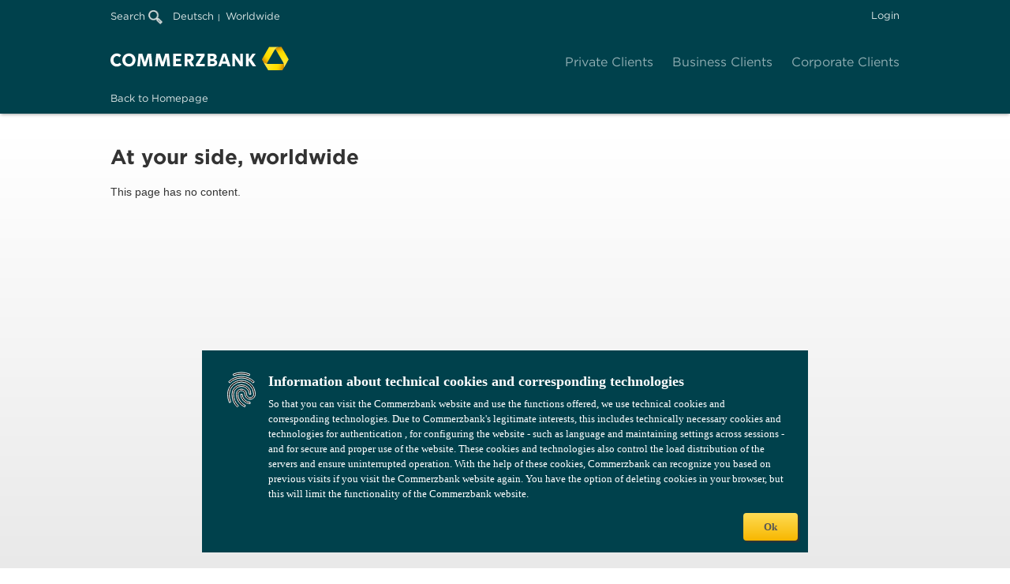

--- FILE ---
content_type: text/html;charset=UTF-8
request_url: https://www.commerzbank.hk/portal/en/cb/de/home.html
body_size: 4200
content:
<!DOCTYPE html>
<!--WIDE_STAGE-->

<html dir="ltr" lang="en" class="no-js">
<head>

	<meta charset="utf-8">
	<meta name="viewport" content="width=device-width, initial-scale=1.0">
	<!--[if IE]>
		   	<meta http-equiv="imagetoolbar" content="no">
	<![endif]-->

			<meta name="apple-itunes-app" content="app-id=959976500" data-smartbanner-id="7210987_cb_deutschland" />
				<meta name="google-play-app" content="app-id=com.commerzbank.msb" data-smartbanner-id="7210987_cb_deutschland" />
				<meta name="author" content="Commerzbank AG" >
				<meta name="copyright" content="(c) 2025 Commerzbank AG" >
				<meta name="created" content="10.04.2018 11:30:53" >
				<meta name="edited" content="02.05.2025 10:50:42" >
				<meta name="description" content="We work for your success. Around the clock. Around the world. As a leading corporate bank in Germany and Europe, as well as a leading capital markets house, we offer tailored solutions for corporate and institutional clients. With more than 100 locations in Germany and offices in almost 50 countries worldwide, our global presence and local knowledge mean we can support you whenever and wherever you need us." >
				<meta name="keywords" content="Corporate clients,Commerzbank,Corporate Banking portal" >
				<meta name="robots" content="index, follow" >
					<meta http-equiv="expires" content="Sat, 6 May 1995 12:00:00 GMT" >
		
						<title>At your side, worldwide - Commerzbank</title>
			
<link rel="shortcut icon" href="/ms/media/favicons/favicon.ico" type="image/x-icon" title="Commerzbank AG"/>

	        <link href="/portal/media/system/47.246.14/css/main.css" rel="stylesheet" />
<link href="/portal/media/system/47.246.14/css/cms.css" rel="stylesheet" />
		<link href="/portal/media/system/47.246.14/css/header_login.css" rel="stylesheet">
	<link href="/portal/media/system/css/msb_footer_fk_rebrush.css" rel="stylesheet">
	<link href="/portal/media/system/css/fk_rebrush_startup_application.css" rel="stylesheet">
	
																
									
							<link rel="stylesheet" href="/portal/media/system/47.246.14/css/cms.css" type="text/css"  >
							
	<!--[if IE 8]>
		<style>
			#headerLoginSubmit {
				padding: 6px 16px;
			}
		</style>
	<![endif]-->

		<link rel="canonical" href="https://www.commerzbank.com/portal/en/cb/de/home.html" />
	<meta name="domainSuffix" content=".commerzbank.hk" />
		<link rel="alternate" href="https://www.corporates.commerzbank.com/portal/en/cb/de/home.html" hreflang="en">
			<link rel="alternate" href="https://www.firmenkunden.commerzbank.de/portal/de/cb/de/home.html" hreflang="de">
	<!-- Start Javascript Includes -->
																							<script src="https://www.commerzbank.com/analytics/consent/v1/infonotice"></script>
				
			<script type="text/javascript" nonce="584de213-3372-4bf5-afe8-6ee3ade20681">
document.addEventListener('DOMContentLoaded', function(event) {
if(window.ccb_cif){
pTokenValue = window.ccb_cif.pToken;
if(document.getElementById("pTokenStartApp")){
document.getElementById("pTokenStartApp").value = pTokenValue;
}
if(document.getElementById("pTokenSearch")){
document.getElementById("pTokenSearch").value = pTokenValue;
}
}
});
</script>
			   		 <script src="/portal/media/system/47.246.14/js/jQuery_3_5_1.js"></script>
	   		
<script type="text/javascript" nonce="584de213-3372-4bf5-afe8-6ee3ade20681">
// Popup window code
function newMenuPopup(url, params, name) {
	popupWindow = window.open(url,name ,params+',scrollbars=yes,toolbar=no,menubar=no,location=no')
}
</script>
<!-- head_static -->
	 <script src="/portal/media/system/47.246.14/js/jquery_ui_1_13_2.js"></script>
	 <script src="/portal/media/system/47.246.14/js/lib_head.js"></script>

	

<script type="text/javascript" nonce="584de213-3372-4bf5-afe8-6ee3ade20681">
// Popup window code
function newMenuPopup(url, params, name) {
	popupWindow = window.open(url,name ,params+',scrollbars=yes,toolbar=no,menubar=no,location=no')
}

var ccb_cif = {
	channel: 'MSB_CB-WEB',
		 pToken: '3847960aab5a3feee94e506cba333e35100f8280461056da19939a28ec9d956d', };


</script>
<script type="text/javascript" src="/analytics/consent/v1/gtm_integration_fk.js" nonce="584de213-3372-4bf5-afe8-6ee3ade20681"></script>

<script async type="text/javascript" id="cookiebox" src="/analytics/consent/v1/cmp_fk.js" nonce="584de213-3372-4bf5-afe8-6ee3ade20681"></script>
</head>


<body data-fixed-header="true" class="" class="secondary-color-raspberry">

  <header>
  <div class="mobileNavHeader">
    <a class="mobileNavBack" href="#"><i class="icon i-110 i-g-03"></i></a>
    <span class="levelDescriptor">Bezahlen</span>
    <a class="triggerNavSparten" href="#"><i class="icon i-997 i-g-04"></i></a>
  </div>
 
  <div class="wrapper-meta">
          
<div class="mod mod-Suche">
<form method="post" action="" name="searchform" onClick ="window.open('https://service-corporates.commerzbank.de/search/?utm_source=portalsearchob', '_blank')">
<a class="SucheLbl" >Search
<img class="SucheLupe" src="/portal/media/system/images/lupe.png" name="SucheISDirekt">
</a>
</form>
</div>
        
    
    
    
	

    <!-- START NavMeta-->
	    <div class="mod mod-NavMeta">
<ul>

<li><a class="mn-01" href="/cca/customer-cockpit/?language=de_de" title="Deutsch" data-language="de" >Deutsch</a></li>
  <li><a href="#lightbox-7201892" data-dialog_url="/portal/en/cb/miscellaneous-cb/metanavigation-cb/weltweit/worldmap_standard.html" class="mn-01 btn-dialogAlt" data-title_attr="Close">Worldwide</a></li> 
</ul>
<div class="dialogContent" id="lightbox-7201892"></div>
</div>
    <!-- END NavMeta -->

            <a href="https://cbportal.commerzbank.com/lp/login?language=en_DE" data-tracking-id="header-login" class="btn b-01 b-a-05 b-g-01 iml-01 login" title='Login'>Login</a>
      </div>
  <div class="wrapper-sparten">

       <div class="mod mod-Logo">
<a href="/cca/customer-cockpit/" alt="Commerzbank AG" title="Go to the Commerzbank AG website">
<img src="/portal/media/system/images/logo_big_5-0_svg.svg" class="logo" alt="Commerzbank AG" title="Go to the Commerzbank AG website" width="226" height="30" />
</a>
</div>
   
    <!-- START NavSparten -->

            <nav class="mod mod-NavSparten">
        <ul>
            <li class=""> <a href="https://www.commerzbank.de/portal/en/englisch/english.html" target='coba'>Private Clients</a> </li> <li class=""> <a href="https://www.commerzbank.de/portal/en/englisch/english.html" target='coba'>Business Clients</a> </li> <li class=""> <a href="https://www.commerzbank.com/corporateclients/?fk">Corporate Clients</a> </li> 
        </ul>
        </nav>
        <!-- END NavSparten -->

  </div>

    <!-- Start Mega-Navigation -->
           <nav class="mod mod-NavHaupt"> <div class="yellow-bar">&nbsp;</div> <ul class="menubar"> <li class="hn-01 " aria-haspopup="true"> <a href="https://www.commerzbank.com/corporateclients/?fk"><span>Back to Homepage</span></a> </li> <li class="hn-02 toggleArea " aria-haspopup="true"> <a href="/portal/en/cb/de/firmenkunden/online-banking/redirect.html"><span>Online Banking</span></a> </li> </ul> </nav> 
    <!-- End Mega-Navigation -->


    
  <!-- START mobileNavFooter -->
  <div class="mobileNavFooter">
  <div class="mobileLoginContainer">
          	<a title='Login' class="btn b-01 b-a-04 b-g-02" href="https://cbportal.commerzbank.com/lp/login?language=en_DE&pr=">Login</a>
    

    
		    
  </div>
  </div>
  <!-- END mobileNavFooter -->

</header>

  
     	<a href="#" class="mod mod-BackToTop positionRight " data-scroll="150"> <i class="icon i-998"></i> <span>BACK-TO-TOP</span> </a>
  
  <div id="mobileHeader">
    <button>
      <span>Menu</span>
    </button>
              <div class="mod mod-Logo">
<a href="/cca/customer-cockpit/" alt="Commerzbank AG" title="Go to the Commerzbank AG website">
<img src="/portal/media/system/images/logo_big_5-0_svg.svg" class="logo" alt="Commerzbank AG" title="Go to the Commerzbank AG website" width="226" height="30" />
</a>
</div>
      </div>

  <noscript>
    <br>
      <h3 style="color:red;font-weight:bold;">Please activate JavaScript to ensure that this website is displayed correctly.</h3>
    <br>
  </noscript>
	
  

<script type="application/json" id="navMetaLanguages">{"language-switch":{"de":{"href":"/portal/de/cb/de/home.html","text":"Deutsch"}}}</script>
<div class="main" role="main">
<section class="content">
<div class="mod mod-Headline"> <h1 class="h-01" >At your side, worldwide</h1> </div>
This page has no content.
</section>
</div>

  
  <footer>
  <!-- START NavFooter -->
            

    
    <div class="mod mod-NavFooter">
      <div class="footer-contact-area">
        <div class="contact-module">
          <div class="contact-module-toparea">
            <p class="lsgs--h3">Any other questions or suggestions?</p>
            <p class="lsgs--h3-thin">Feel free to contact us!</p>
          </div>
          <div class="contact-module-actionbuttons">
            <div class="icon-container">
              <a href='/prozess/WebObjects/ProzessCenter.woa/wa/default?path=/pk_sp/en/Contact/KB03_Kontaktformular_FK_en/Main'>
                <div class="circle">
                  <svg width="24px" height="24px" focusable="false" id="lsgs-MS4xNC4w--icon-ky1on4zm" xmlns="http://www.w3.org/2000/svg" viewBox="0 0 24 24">
                    <title id="lsgs-MS4xNC4w--icon-ky1on4zm-title"> </title>
                    <path d="M21 18H3v-7.54L1 9v11h22V9l-2 1.46V18z"></path>
                    <path d="M1 4v2l9.82 7.14a2 2 0 002.36 0L23 6V4zm11 7.53L4.4 6h15.2z"></path>
                  </svg>
                </div>
                 <p class="icon-text">Contact</p>
              </a>
            </div>
          </div>
        </div>
      </div>
      <div class="sub-div-lower">
        <div class="left-div">
          <ul>
                           <li class=" "> <a href="https://www.commerzbank.com/corporateclients/terms/" class="fn-01">Terms</a> </li> <li class=" "> <a href="https://www.commerzbank.com/corporateclients/security-warnings/" class="fn-01">Security</a> </li> <li class=" "> <a href="https://www.commerzbank.com/corporateclients/imprint/" class="fn-01">Imprint</a> </li> <li class=" "> <a href="#uc-corner-modal-show" class="fn-01">Consent Management</a> </li> <li class=" "> <a href="https://www.commerzbank.com/corporateclients/legal-notice/" class="fn-01">Legal Notices</a> </li> <li class=" "> <a href="https://www.commerzbank.com/corporateclients/regulatory-disclosure/" class="fn-01">Regulatory Disclosures</a> </li> 
                      </ul>
        </div>
        <div class="middle-div logo">
          <svg
            width="48px"
            height="48px"
            class="commerzbank-logo"
            focusable="false"
            id="lsgs--icon-kvuldsza"
            xmlns="http://www.w3.org/2000/svg"
            viewBox="0 0 48 48"
          >
            <title id="lsgs--icon-kvuldsza-title">logo Commerzbank</title>
            <path
              d="M24.08 7.56a22.38 22.38 0 00-2.25 3.27l-5.32 9.22-5.33 9.22c-.22.39-.5.88-.79 1.48L8 30.31a10.52 10.52 0 01-4.41-1.82 7.63 7.63 0 01-2.1-2.32L1 25.3l.37-.64L13.27 4H27.6a14.08 14.08 0 00-1.41 1.23c-.61.6-1.79 1.96-2.11 2.33zm12.8 35.55l-.51.88H11.79l-7.15-12.4a11.84 11.84 0 001.77.61c.82.22 2.59.58 3.07.66a22.11 22.11 0 004 .32H36.4c.31.89.76 2.14.8 2.27a10.4 10.4 0 01.64 4.73 7.84 7.84 0 01-.96 2.93zm10.28-17.84L40 37.69a13.24 13.24 0 00-.36-1.84c-.22-.82-.8-2.53-1-3A22.41 22.41 0 0037 29.27l-5.32-9.22-5.33-9.22c-.21-.38-.51-.88-.87-1.42L27 7.57a10.44 10.44 0 013.8-2.91A7.78 7.78 0 0133.86 4h1z"
            ></path>
          </svg>
          <p class="commerzbank-logo-text">COMMERZBANK</p>
        </div>
        <div class="right-div">
            <p>The bank at your side</p>         
        </div>
      </div>
    </div>
      
    <!-- END NavFooter -->
</footer>	                          

  	        <script src="/portal/media/system/47.246.14/js/lib_main.js"></script>
<script src="/portal/media/system/47.246.14/js/lib_cms.js"></script>
	  
    
  				   						<script src="/portal/media/system/js/lib_cms.js"></script> 
			 	   	 
				
</body>
</html>

--- FILE ---
content_type: text/css
request_url: https://www.commerzbank.hk/portal/media/system/css/fk_rebrush_startup_application.css
body_size: 1720
content:
.select2-drop .select2-result-label{color:#00414b;font-size:17px;line-height:28px;letter-spacing:0;font-family:"Gotham 4r",Arial,sans-serif;font-weight:var(--lsg-font-weight-400,400);padding:16px}.select2-drop .select2-results li.select2-highlighted{color:#00414b;background:#ebf0f0}.select2-container:hover{background-color:transparent}.select2-drop .select2-results li{border-bottom:none}.select2-drop-active .active:before{color:transparent}.select2-container .select2-choice{border-bottom:1px solid #537d82}.select2-container .select2-choice:hover{border-bottom:3px solid #537d82}.select2-container .select2-choice .select2-arrow b{color:#00414b}.mod-Startanwendungen{color:#00414b;font-family:"Gotham 4r",Arial,sans-serif}.mod-Startanwendungen .select2-chosen{font-size:17px;line-height:28px;letter-spacing:0;font-weight:var(--lsg-font-weight-400,400)}.mod-Startanwendungen #startAppSetForm .action p{margin-bottom:0}.mod-Startanwendungen #startAppSetForm .btn{color:#00414b!important;background:#ffe900!important;font-family:"Gotham 4r",Arial,sans-serif;font-size:15px!important;width:200px;height:53px;border-radius:32px;text-align:center;box-shadow:none!important;margin-top:20px!important;margin-left:15px}.mod-Startanwendungen #startAppSetForm .btn:hover{background:#ffd619!important;border:none;box-shadow:inset 0 0 0 1px #ffd619}.mod-Startanwendungen #startAppSetForm .btn.b-a-02{background:0 0!important;border:1px solid #00414b;display:flex;justify-content:center;align-items:center}.mod-Startanwendungen #startAppSetForm .btn.b-a-02:hover{color:#00333d!important;border:1px solid #00333d!important;box-shadow:inset 0 0 0 1px #00333d!important}.mod-Startanwendungen #startAppSetForm .formView{display:flex}